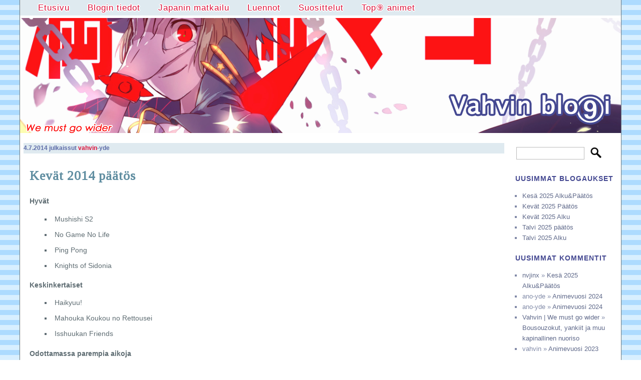

--- FILE ---
content_type: text/html; charset=UTF-8
request_url: http://www.vahvin.fi/2014/07/04/kevat-2014-paatos/
body_size: 49631
content:
<!DOCTYPE HTML>
<html>
	<head>
		<title>Vahvin | We must go wider</title>
		<meta http-equiv="content-type" content="text/html; charset=utf-8" />
		<meta name="description" content="We must go wider." />
		<meta name="keywords" content="vahvin, blogi, anime, manga" />
		<link href='http://fonts.googleapis.com/css?family=Tinos' rel='stylesheet' type='text/css' />
		<link href="http://www.vahvin.fi/wp-content/themes/miumau/style.css" rel="stylesheet" type="text/css" media="screen" />
		<link rel="shortcut icon" type="image/x-icon" href="http://www.vahvin.fi/wp-content/themes/miumau/img/favicon.png" />
		<meta name='robots' content='max-image-preview:large' />
	<style>img:is([sizes="auto" i], [sizes^="auto," i]) { contain-intrinsic-size: 3000px 1500px }</style>
	<link rel='dns-prefetch' href='//secure.gravatar.com' />
<link rel='dns-prefetch' href='//stats.wp.com' />
<link rel='dns-prefetch' href='//v0.wordpress.com' />
<link rel='dns-prefetch' href='//jetpack.wordpress.com' />
<link rel='dns-prefetch' href='//s0.wp.com' />
<link rel='dns-prefetch' href='//public-api.wordpress.com' />
<link rel='dns-prefetch' href='//0.gravatar.com' />
<link rel='dns-prefetch' href='//1.gravatar.com' />
<link rel='dns-prefetch' href='//2.gravatar.com' />
<link rel="alternate" type="application/rss+xml" title="Vahvin &raquo; syöte" href="http://www.vahvin.fi/feed/" />
<link rel="alternate" type="application/rss+xml" title="Vahvin &raquo; kommenttien syöte" href="http://www.vahvin.fi/comments/feed/" />
<link rel="alternate" type="application/rss+xml" title="Vahvin &raquo; Kevät 2014 päätös kommenttien syöte" href="http://www.vahvin.fi/2014/07/04/kevat-2014-paatos/feed/" />
<script type="text/javascript">
/* <![CDATA[ */
window._wpemojiSettings = {"baseUrl":"https:\/\/s.w.org\/images\/core\/emoji\/16.0.1\/72x72\/","ext":".png","svgUrl":"https:\/\/s.w.org\/images\/core\/emoji\/16.0.1\/svg\/","svgExt":".svg","source":{"concatemoji":"http:\/\/www.vahvin.fi\/wp-includes\/js\/wp-emoji-release.min.js?ver=afeb19b58f61a28388b8fdf90e59a34e"}};
/*! This file is auto-generated */
!function(s,n){var o,i,e;function c(e){try{var t={supportTests:e,timestamp:(new Date).valueOf()};sessionStorage.setItem(o,JSON.stringify(t))}catch(e){}}function p(e,t,n){e.clearRect(0,0,e.canvas.width,e.canvas.height),e.fillText(t,0,0);var t=new Uint32Array(e.getImageData(0,0,e.canvas.width,e.canvas.height).data),a=(e.clearRect(0,0,e.canvas.width,e.canvas.height),e.fillText(n,0,0),new Uint32Array(e.getImageData(0,0,e.canvas.width,e.canvas.height).data));return t.every(function(e,t){return e===a[t]})}function u(e,t){e.clearRect(0,0,e.canvas.width,e.canvas.height),e.fillText(t,0,0);for(var n=e.getImageData(16,16,1,1),a=0;a<n.data.length;a++)if(0!==n.data[a])return!1;return!0}function f(e,t,n,a){switch(t){case"flag":return n(e,"\ud83c\udff3\ufe0f\u200d\u26a7\ufe0f","\ud83c\udff3\ufe0f\u200b\u26a7\ufe0f")?!1:!n(e,"\ud83c\udde8\ud83c\uddf6","\ud83c\udde8\u200b\ud83c\uddf6")&&!n(e,"\ud83c\udff4\udb40\udc67\udb40\udc62\udb40\udc65\udb40\udc6e\udb40\udc67\udb40\udc7f","\ud83c\udff4\u200b\udb40\udc67\u200b\udb40\udc62\u200b\udb40\udc65\u200b\udb40\udc6e\u200b\udb40\udc67\u200b\udb40\udc7f");case"emoji":return!a(e,"\ud83e\udedf")}return!1}function g(e,t,n,a){var r="undefined"!=typeof WorkerGlobalScope&&self instanceof WorkerGlobalScope?new OffscreenCanvas(300,150):s.createElement("canvas"),o=r.getContext("2d",{willReadFrequently:!0}),i=(o.textBaseline="top",o.font="600 32px Arial",{});return e.forEach(function(e){i[e]=t(o,e,n,a)}),i}function t(e){var t=s.createElement("script");t.src=e,t.defer=!0,s.head.appendChild(t)}"undefined"!=typeof Promise&&(o="wpEmojiSettingsSupports",i=["flag","emoji"],n.supports={everything:!0,everythingExceptFlag:!0},e=new Promise(function(e){s.addEventListener("DOMContentLoaded",e,{once:!0})}),new Promise(function(t){var n=function(){try{var e=JSON.parse(sessionStorage.getItem(o));if("object"==typeof e&&"number"==typeof e.timestamp&&(new Date).valueOf()<e.timestamp+604800&&"object"==typeof e.supportTests)return e.supportTests}catch(e){}return null}();if(!n){if("undefined"!=typeof Worker&&"undefined"!=typeof OffscreenCanvas&&"undefined"!=typeof URL&&URL.createObjectURL&&"undefined"!=typeof Blob)try{var e="postMessage("+g.toString()+"("+[JSON.stringify(i),f.toString(),p.toString(),u.toString()].join(",")+"));",a=new Blob([e],{type:"text/javascript"}),r=new Worker(URL.createObjectURL(a),{name:"wpTestEmojiSupports"});return void(r.onmessage=function(e){c(n=e.data),r.terminate(),t(n)})}catch(e){}c(n=g(i,f,p,u))}t(n)}).then(function(e){for(var t in e)n.supports[t]=e[t],n.supports.everything=n.supports.everything&&n.supports[t],"flag"!==t&&(n.supports.everythingExceptFlag=n.supports.everythingExceptFlag&&n.supports[t]);n.supports.everythingExceptFlag=n.supports.everythingExceptFlag&&!n.supports.flag,n.DOMReady=!1,n.readyCallback=function(){n.DOMReady=!0}}).then(function(){return e}).then(function(){var e;n.supports.everything||(n.readyCallback(),(e=n.source||{}).concatemoji?t(e.concatemoji):e.wpemoji&&e.twemoji&&(t(e.twemoji),t(e.wpemoji)))}))}((window,document),window._wpemojiSettings);
/* ]]> */
</script>
<style id='wp-emoji-styles-inline-css' type='text/css'>

	img.wp-smiley, img.emoji {
		display: inline !important;
		border: none !important;
		box-shadow: none !important;
		height: 1em !important;
		width: 1em !important;
		margin: 0 0.07em !important;
		vertical-align: -0.1em !important;
		background: none !important;
		padding: 0 !important;
	}
</style>
<link rel='stylesheet' id='wp-block-library-css' href='http://www.vahvin.fi/wp-includes/css/dist/block-library/style.min.css?ver=afeb19b58f61a28388b8fdf90e59a34e' type='text/css' media='all' />
<style id='classic-theme-styles-inline-css' type='text/css'>
/*! This file is auto-generated */
.wp-block-button__link{color:#fff;background-color:#32373c;border-radius:9999px;box-shadow:none;text-decoration:none;padding:calc(.667em + 2px) calc(1.333em + 2px);font-size:1.125em}.wp-block-file__button{background:#32373c;color:#fff;text-decoration:none}
</style>
<link rel='stylesheet' id='mediaelement-css' href='http://www.vahvin.fi/wp-includes/js/mediaelement/mediaelementplayer-legacy.min.css?ver=4.2.17' type='text/css' media='all' />
<link rel='stylesheet' id='wp-mediaelement-css' href='http://www.vahvin.fi/wp-includes/js/mediaelement/wp-mediaelement.min.css?ver=afeb19b58f61a28388b8fdf90e59a34e' type='text/css' media='all' />
<style id='jetpack-sharing-buttons-style-inline-css' type='text/css'>
.jetpack-sharing-buttons__services-list{display:flex;flex-direction:row;flex-wrap:wrap;gap:0;list-style-type:none;margin:5px;padding:0}.jetpack-sharing-buttons__services-list.has-small-icon-size{font-size:12px}.jetpack-sharing-buttons__services-list.has-normal-icon-size{font-size:16px}.jetpack-sharing-buttons__services-list.has-large-icon-size{font-size:24px}.jetpack-sharing-buttons__services-list.has-huge-icon-size{font-size:36px}@media print{.jetpack-sharing-buttons__services-list{display:none!important}}.editor-styles-wrapper .wp-block-jetpack-sharing-buttons{gap:0;padding-inline-start:0}ul.jetpack-sharing-buttons__services-list.has-background{padding:1.25em 2.375em}
</style>
<style id='global-styles-inline-css' type='text/css'>
:root{--wp--preset--aspect-ratio--square: 1;--wp--preset--aspect-ratio--4-3: 4/3;--wp--preset--aspect-ratio--3-4: 3/4;--wp--preset--aspect-ratio--3-2: 3/2;--wp--preset--aspect-ratio--2-3: 2/3;--wp--preset--aspect-ratio--16-9: 16/9;--wp--preset--aspect-ratio--9-16: 9/16;--wp--preset--color--black: #000000;--wp--preset--color--cyan-bluish-gray: #abb8c3;--wp--preset--color--white: #ffffff;--wp--preset--color--pale-pink: #f78da7;--wp--preset--color--vivid-red: #cf2e2e;--wp--preset--color--luminous-vivid-orange: #ff6900;--wp--preset--color--luminous-vivid-amber: #fcb900;--wp--preset--color--light-green-cyan: #7bdcb5;--wp--preset--color--vivid-green-cyan: #00d084;--wp--preset--color--pale-cyan-blue: #8ed1fc;--wp--preset--color--vivid-cyan-blue: #0693e3;--wp--preset--color--vivid-purple: #9b51e0;--wp--preset--gradient--vivid-cyan-blue-to-vivid-purple: linear-gradient(135deg,rgba(6,147,227,1) 0%,rgb(155,81,224) 100%);--wp--preset--gradient--light-green-cyan-to-vivid-green-cyan: linear-gradient(135deg,rgb(122,220,180) 0%,rgb(0,208,130) 100%);--wp--preset--gradient--luminous-vivid-amber-to-luminous-vivid-orange: linear-gradient(135deg,rgba(252,185,0,1) 0%,rgba(255,105,0,1) 100%);--wp--preset--gradient--luminous-vivid-orange-to-vivid-red: linear-gradient(135deg,rgba(255,105,0,1) 0%,rgb(207,46,46) 100%);--wp--preset--gradient--very-light-gray-to-cyan-bluish-gray: linear-gradient(135deg,rgb(238,238,238) 0%,rgb(169,184,195) 100%);--wp--preset--gradient--cool-to-warm-spectrum: linear-gradient(135deg,rgb(74,234,220) 0%,rgb(151,120,209) 20%,rgb(207,42,186) 40%,rgb(238,44,130) 60%,rgb(251,105,98) 80%,rgb(254,248,76) 100%);--wp--preset--gradient--blush-light-purple: linear-gradient(135deg,rgb(255,206,236) 0%,rgb(152,150,240) 100%);--wp--preset--gradient--blush-bordeaux: linear-gradient(135deg,rgb(254,205,165) 0%,rgb(254,45,45) 50%,rgb(107,0,62) 100%);--wp--preset--gradient--luminous-dusk: linear-gradient(135deg,rgb(255,203,112) 0%,rgb(199,81,192) 50%,rgb(65,88,208) 100%);--wp--preset--gradient--pale-ocean: linear-gradient(135deg,rgb(255,245,203) 0%,rgb(182,227,212) 50%,rgb(51,167,181) 100%);--wp--preset--gradient--electric-grass: linear-gradient(135deg,rgb(202,248,128) 0%,rgb(113,206,126) 100%);--wp--preset--gradient--midnight: linear-gradient(135deg,rgb(2,3,129) 0%,rgb(40,116,252) 100%);--wp--preset--font-size--small: 13px;--wp--preset--font-size--medium: 20px;--wp--preset--font-size--large: 36px;--wp--preset--font-size--x-large: 42px;--wp--preset--spacing--20: 0.44rem;--wp--preset--spacing--30: 0.67rem;--wp--preset--spacing--40: 1rem;--wp--preset--spacing--50: 1.5rem;--wp--preset--spacing--60: 2.25rem;--wp--preset--spacing--70: 3.38rem;--wp--preset--spacing--80: 5.06rem;--wp--preset--shadow--natural: 6px 6px 9px rgba(0, 0, 0, 0.2);--wp--preset--shadow--deep: 12px 12px 50px rgba(0, 0, 0, 0.4);--wp--preset--shadow--sharp: 6px 6px 0px rgba(0, 0, 0, 0.2);--wp--preset--shadow--outlined: 6px 6px 0px -3px rgba(255, 255, 255, 1), 6px 6px rgba(0, 0, 0, 1);--wp--preset--shadow--crisp: 6px 6px 0px rgba(0, 0, 0, 1);}:where(.is-layout-flex){gap: 0.5em;}:where(.is-layout-grid){gap: 0.5em;}body .is-layout-flex{display: flex;}.is-layout-flex{flex-wrap: wrap;align-items: center;}.is-layout-flex > :is(*, div){margin: 0;}body .is-layout-grid{display: grid;}.is-layout-grid > :is(*, div){margin: 0;}:where(.wp-block-columns.is-layout-flex){gap: 2em;}:where(.wp-block-columns.is-layout-grid){gap: 2em;}:where(.wp-block-post-template.is-layout-flex){gap: 1.25em;}:where(.wp-block-post-template.is-layout-grid){gap: 1.25em;}.has-black-color{color: var(--wp--preset--color--black) !important;}.has-cyan-bluish-gray-color{color: var(--wp--preset--color--cyan-bluish-gray) !important;}.has-white-color{color: var(--wp--preset--color--white) !important;}.has-pale-pink-color{color: var(--wp--preset--color--pale-pink) !important;}.has-vivid-red-color{color: var(--wp--preset--color--vivid-red) !important;}.has-luminous-vivid-orange-color{color: var(--wp--preset--color--luminous-vivid-orange) !important;}.has-luminous-vivid-amber-color{color: var(--wp--preset--color--luminous-vivid-amber) !important;}.has-light-green-cyan-color{color: var(--wp--preset--color--light-green-cyan) !important;}.has-vivid-green-cyan-color{color: var(--wp--preset--color--vivid-green-cyan) !important;}.has-pale-cyan-blue-color{color: var(--wp--preset--color--pale-cyan-blue) !important;}.has-vivid-cyan-blue-color{color: var(--wp--preset--color--vivid-cyan-blue) !important;}.has-vivid-purple-color{color: var(--wp--preset--color--vivid-purple) !important;}.has-black-background-color{background-color: var(--wp--preset--color--black) !important;}.has-cyan-bluish-gray-background-color{background-color: var(--wp--preset--color--cyan-bluish-gray) !important;}.has-white-background-color{background-color: var(--wp--preset--color--white) !important;}.has-pale-pink-background-color{background-color: var(--wp--preset--color--pale-pink) !important;}.has-vivid-red-background-color{background-color: var(--wp--preset--color--vivid-red) !important;}.has-luminous-vivid-orange-background-color{background-color: var(--wp--preset--color--luminous-vivid-orange) !important;}.has-luminous-vivid-amber-background-color{background-color: var(--wp--preset--color--luminous-vivid-amber) !important;}.has-light-green-cyan-background-color{background-color: var(--wp--preset--color--light-green-cyan) !important;}.has-vivid-green-cyan-background-color{background-color: var(--wp--preset--color--vivid-green-cyan) !important;}.has-pale-cyan-blue-background-color{background-color: var(--wp--preset--color--pale-cyan-blue) !important;}.has-vivid-cyan-blue-background-color{background-color: var(--wp--preset--color--vivid-cyan-blue) !important;}.has-vivid-purple-background-color{background-color: var(--wp--preset--color--vivid-purple) !important;}.has-black-border-color{border-color: var(--wp--preset--color--black) !important;}.has-cyan-bluish-gray-border-color{border-color: var(--wp--preset--color--cyan-bluish-gray) !important;}.has-white-border-color{border-color: var(--wp--preset--color--white) !important;}.has-pale-pink-border-color{border-color: var(--wp--preset--color--pale-pink) !important;}.has-vivid-red-border-color{border-color: var(--wp--preset--color--vivid-red) !important;}.has-luminous-vivid-orange-border-color{border-color: var(--wp--preset--color--luminous-vivid-orange) !important;}.has-luminous-vivid-amber-border-color{border-color: var(--wp--preset--color--luminous-vivid-amber) !important;}.has-light-green-cyan-border-color{border-color: var(--wp--preset--color--light-green-cyan) !important;}.has-vivid-green-cyan-border-color{border-color: var(--wp--preset--color--vivid-green-cyan) !important;}.has-pale-cyan-blue-border-color{border-color: var(--wp--preset--color--pale-cyan-blue) !important;}.has-vivid-cyan-blue-border-color{border-color: var(--wp--preset--color--vivid-cyan-blue) !important;}.has-vivid-purple-border-color{border-color: var(--wp--preset--color--vivid-purple) !important;}.has-vivid-cyan-blue-to-vivid-purple-gradient-background{background: var(--wp--preset--gradient--vivid-cyan-blue-to-vivid-purple) !important;}.has-light-green-cyan-to-vivid-green-cyan-gradient-background{background: var(--wp--preset--gradient--light-green-cyan-to-vivid-green-cyan) !important;}.has-luminous-vivid-amber-to-luminous-vivid-orange-gradient-background{background: var(--wp--preset--gradient--luminous-vivid-amber-to-luminous-vivid-orange) !important;}.has-luminous-vivid-orange-to-vivid-red-gradient-background{background: var(--wp--preset--gradient--luminous-vivid-orange-to-vivid-red) !important;}.has-very-light-gray-to-cyan-bluish-gray-gradient-background{background: var(--wp--preset--gradient--very-light-gray-to-cyan-bluish-gray) !important;}.has-cool-to-warm-spectrum-gradient-background{background: var(--wp--preset--gradient--cool-to-warm-spectrum) !important;}.has-blush-light-purple-gradient-background{background: var(--wp--preset--gradient--blush-light-purple) !important;}.has-blush-bordeaux-gradient-background{background: var(--wp--preset--gradient--blush-bordeaux) !important;}.has-luminous-dusk-gradient-background{background: var(--wp--preset--gradient--luminous-dusk) !important;}.has-pale-ocean-gradient-background{background: var(--wp--preset--gradient--pale-ocean) !important;}.has-electric-grass-gradient-background{background: var(--wp--preset--gradient--electric-grass) !important;}.has-midnight-gradient-background{background: var(--wp--preset--gradient--midnight) !important;}.has-small-font-size{font-size: var(--wp--preset--font-size--small) !important;}.has-medium-font-size{font-size: var(--wp--preset--font-size--medium) !important;}.has-large-font-size{font-size: var(--wp--preset--font-size--large) !important;}.has-x-large-font-size{font-size: var(--wp--preset--font-size--x-large) !important;}
:where(.wp-block-post-template.is-layout-flex){gap: 1.25em;}:where(.wp-block-post-template.is-layout-grid){gap: 1.25em;}
:where(.wp-block-columns.is-layout-flex){gap: 2em;}:where(.wp-block-columns.is-layout-grid){gap: 2em;}
:root :where(.wp-block-pullquote){font-size: 1.5em;line-height: 1.6;}
</style>
<link rel="https://api.w.org/" href="http://www.vahvin.fi/wp-json/" /><link rel="alternate" title="JSON" type="application/json" href="http://www.vahvin.fi/wp-json/wp/v2/posts/2137" /><link rel="EditURI" type="application/rsd+xml" title="RSD" href="http://www.vahvin.fi/xmlrpc.php?rsd" />

<link rel="canonical" href="http://www.vahvin.fi/2014/07/04/kevat-2014-paatos/" />
<link rel='shortlink' href='https://wp.me/p3x6YU-yt' />
<link rel="alternate" title="oEmbed (JSON)" type="application/json+oembed" href="http://www.vahvin.fi/wp-json/oembed/1.0/embed?url=http%3A%2F%2Fwww.vahvin.fi%2F2014%2F07%2F04%2Fkevat-2014-paatos%2F" />
<link rel="alternate" title="oEmbed (XML)" type="text/xml+oembed" href="http://www.vahvin.fi/wp-json/oembed/1.0/embed?url=http%3A%2F%2Fwww.vahvin.fi%2F2014%2F07%2F04%2Fkevat-2014-paatos%2F&#038;format=xml" />
<script type="text/javascript">
(function(url){
	if(/(?:Chrome\/26\.0\.1410\.63 Safari\/537\.31|WordfenceTestMonBot)/.test(navigator.userAgent)){ return; }
	var addEvent = function(evt, handler) {
		if (window.addEventListener) {
			document.addEventListener(evt, handler, false);
		} else if (window.attachEvent) {
			document.attachEvent('on' + evt, handler);
		}
	};
	var removeEvent = function(evt, handler) {
		if (window.removeEventListener) {
			document.removeEventListener(evt, handler, false);
		} else if (window.detachEvent) {
			document.detachEvent('on' + evt, handler);
		}
	};
	var evts = 'contextmenu dblclick drag dragend dragenter dragleave dragover dragstart drop keydown keypress keyup mousedown mousemove mouseout mouseover mouseup mousewheel scroll'.split(' ');
	var logHuman = function() {
		if (window.wfLogHumanRan) { return; }
		window.wfLogHumanRan = true;
		var wfscr = document.createElement('script');
		wfscr.type = 'text/javascript';
		wfscr.async = true;
		wfscr.src = url + '&r=' + Math.random();
		(document.getElementsByTagName('head')[0]||document.getElementsByTagName('body')[0]).appendChild(wfscr);
		for (var i = 0; i < evts.length; i++) {
			removeEvent(evts[i], logHuman);
		}
	};
	for (var i = 0; i < evts.length; i++) {
		addEvent(evts[i], logHuman);
	}
})('//www.vahvin.fi/?wordfence_lh=1&hid=4083297A69B4E35177E113386A45A2C4');
</script>	<style>img#wpstats{display:none}</style>
		<style type="text/css">.recentcomments a{display:inline !important;padding:0 !important;margin:0 !important;}</style>
<!-- Jetpack Open Graph Tags -->
<meta property="og:type" content="article" />
<meta property="og:title" content="Kevät 2014 päätös" />
<meta property="og:url" content="http://www.vahvin.fi/2014/07/04/kevat-2014-paatos/" />
<meta property="og:description" content="Hyvät Mushishi S2 No Game No Life Ping Pong Knights of Sidonia Keskinkertaiset Haikyuu! Mahouka Koukou no Rettousei Isshuukan Friends Odottamassa parempia aikoja Jojo – Stardust Crusaders Gochuumon…" />
<meta property="article:published_time" content="2014-07-04T17:31:35+00:00" />
<meta property="article:modified_time" content="2014-07-04T17:31:35+00:00" />
<meta property="og:site_name" content="Vahvin" />
<meta property="og:image" content="http://www.vahvin.fi/wp-content/uploads/2014/07/24416aa5c1d02d36b3cc766d6fb265802effd003.jpg" />
<meta property="og:image:width" content="1447" />
<meta property="og:image:height" content="1020" />
<meta property="og:image:alt" content="" />
<meta property="og:locale" content="fi_FI" />
<meta name="twitter:text:title" content="Kevät 2014 päätös" />
<meta name="twitter:image" content="http://www.vahvin.fi/wp-content/uploads/2014/07/24416aa5c1d02d36b3cc766d6fb265802effd003.jpg?w=640" />
<meta name="twitter:card" content="summary_large_image" />

<!-- End Jetpack Open Graph Tags -->
	</head>
	<body>

		<!-- Header -->
		<div id="wrapper">
			<div id="header">
				<div id="nav">
					<ul>
					<div class="menu"><ul><li ><a href="http://www.vahvin.fi/">Etusivu</a></li><li class="page_item page-item-316"><a href="http://www.vahvin.fi/blogin-tiedot/">Blogin tiedot</a></li><li class="page_item page-item-2726 page_item_has_children"><a href="http://www.vahvin.fi/japanin-matkailu/">Japanin matkailu</a><ul class='children'><li class="page_item page-item-3251"><a href="http://www.vahvin.fi/japanin-matkailu/japanin-matkan-suunnittelu/">Matkan suunnittelu</a></li><li class="page_item page-item-3271"><a href="http://www.vahvin.fi/japanin-matkailu/kioto/">Kioto</a></li><li class="page_item page-item-3281"><a href="http://www.vahvin.fi/japanin-matkailu/yleista/">Rahanvaihto, netti yms</a></li><li class="page_item page-item-3526"><a href="http://www.vahvin.fi/japanin-matkailu/pariisi/">Pariisi</a></li></ul></li><li class="page_item page-item-1081"><a href="http://www.vahvin.fi/luennot/">Luennot</a></li><li class="page_item page-item-561"><a href="http://www.vahvin.fi/suosittelut/">Suosittelut</a></li><li class="page_item page-item-341"><a href="http://www.vahvin.fi/top%e2%91%a8-animet/">Top⑨ animet</a></li></ul></div>					</ul>

					</div>
			</div> 


			<div id="main-wrapper">
				<div class="container">
			<!-- Banner -->
				<div id="banner">
					<a href="http://www.vahvin.fi"><img src="http://www.vahvin.fi/wp-content/themes/miumau/img/header.jpg" title="Vahvin blogi" /></a>
				</div>	<div id="main">
	
					
	<div class="post-2137 post type-post status-publish format-standard hentry category-kaudet">
	<div class="date">
		<p>4.7.2014 julkaissut <a href="http://www.vahvin.fi/author/admin/" title="Kirjoittanut: vahvin" rel="author">vahvin</a>-yde </p>
	</div>
	
	<div class="post-content">
		<h2>Kevät 2014 päätös</h2>
		<p><strong>Hyvät</strong></p>
<ul>
<li>Mushishi S2</li>
<li>No Game No Life</li>
<li>Ping Pong</li>
<li>Knights of Sidonia</li>
</ul>
<p><strong>Keskinkertaiset</strong></p>
<ul>
<li>Haikyuu!</li>
<li>Mahouka Koukou no Rettousei</li>
<li>Isshuukan Friends</li>
</ul>
<p><strong>Odottamassa parempia aikoja</strong></p>
<ul>
<li>Jojo – Stardust Crusaders</li>
<li>Gochuumon wa Usagi Desu ka</li>
<li>Kamigami no Asobi</li>
<li>La Corda d’Oro Blue Sky</li>
</ul>
<p><strong>Hinis käännä</strong></p>
<ul>
<li>Escha &amp; Logy no Atelier</li>
</ul>
<p>Siitä erikoinen kausi, että missasin ennakkotunnelmissa kaksi kauden parhaista sarjoista. Onneksi valveutuneet lukijani ja harrastajatoverini vinkkasivat minulle Nogenoran ja Ping Pongin. Lisäksi tällä kaudella tuli katsottua harvinaisen vähän sarjoja koska:<span id="more-2137"></span></p>
<ul>
<li><strong>Kamigami no Asobi</strong> ja <strong>La Corda d’Oro Blue Sky</strong> jäivät katsomatta, koska sain Desucon-luentooni valmistautuessa yliannoksen tyttöjen haaremisarjoista eikä nyt vaan maistu.</li>
<li><strong>Jojo – Stardust Crusaders</strong> oli aivan liian sensuroitua. Odottelen Blurayta.</li>
<li><strong>Gochuumon wa Usagi Desu ka</strong> – En yleensä kirjoittele hirveästi muusta elämästäni tässä blogissa, mutta tällä kaudella suoritin muuttamisen pääkaupunkiseudulle, minkä lisäksi töissä oli vuoden kiireisin aika. Aikaa ei vaan riittänyt kaikelle, eikä välillä ollut edes mahdollisuutta katsoa animea. Silloin tällaiset keskinkertaiset kivat sarjat joutuvat jäähylle.</li>
</ul>
<p><a href="http://www.vahvin.fi/wp-content/uploads/2014/07/dbd71dbc85c642d5e21167875ca300836a2e9b0a.jpg"><img fetchpriority="high" decoding="async" class="alignnone size-full wp-image-2144" src="http://www.vahvin.fi/wp-content/uploads/2014/07/dbd71dbc85c642d5e21167875ca300836a2e9b0a.jpg" alt="dbd71dbc85c642d5e21167875ca300836a2e9b0a" width="3543" height="3507" srcset="http://www.vahvin.fi/wp-content/uploads/2014/07/dbd71dbc85c642d5e21167875ca300836a2e9b0a.jpg 3543w, http://www.vahvin.fi/wp-content/uploads/2014/07/dbd71dbc85c642d5e21167875ca300836a2e9b0a-300x296.jpg 300w, http://www.vahvin.fi/wp-content/uploads/2014/07/dbd71dbc85c642d5e21167875ca300836a2e9b0a-1024x1013.jpg 1024w" sizes="(max-width: 3543px) 100vw, 3543px" /></a></p>
<p><strong>Nogenora</strong>sta blogasinkin jo erikseen, mutta voisin kirjoittaa lisää siitä, koska sarja innostaa kirjoittamaan. Sarja päättyi vähän huonosti. Loppu oli ranobejen kuutoskirjasta, kun itse sarja taisi käsitellä kolme ensimmäistä kirjaa. En tiedä miksi sarja halusi välttämättä ampua itseään jalkaan, tuosta on paha jatkaa jos jatkoa nyt edes saadaan.</p>
<p>Toinen mainitsemisen arvoinen seikka on se, että ranobejen, jotka ovat kivaa otakufantasiaa, kirjoittaja on brasilialainen mies. Sarjan ohjaaja on kuitenkin nainen, minkä takia sarja ei tätä härskiä fantasiafibaa lyö naamalle kovinkaan vahvasti. Kylpykohtaukset on toteutettu rohkeammin, suoremmin ja hyvällä maulla, missä näkyy naisen käden jälki, sillä miesten tekemänä tämänkaltaiset kohtaukset ovat sellaista ujoa hihittelyä.</p>
<p>Jotkut tahot tykkäävät verrata Nogenoraa Sword Art Onlineen, koska niissä on ylivoimaiset päähenkilöt ja misuja pyörii ympärillä. Nogenorassa päähenkilöitä on kaksi joten vertaus ontuu jo tässä kohtaa, mutta ehkä selkeämpi ero on se miksi päähenkilöitä vihataan. SAOssa päähenkilöä vihataan koska hän on vaan niin paljon parempi kuin muut, kateelliset paskiaiset. Nogenorassa päähenkilöitä vihattiin koska he ovat hikkyjä/nörttejä. SAOssa kerrotaan siitä, kuinka ihmiset eivät pysty ymmärtämään ylivoimaista päähenkilöä, kun Nogenora taas kertoo, miten ihmiset oppivat ymmärtämään aikaisemmin eristäytynyttä pariskuntaa.</p>
<p><strong>Mushishi</strong> oli taattua laatua. Aika ei ollut kulkenut ohi tästä sarjasta. 10 jaksoa oli vain aivan liian lyhytkestoinen määrä. OP-biisi oli aivan maaginen. Olihan se tietysti likaista länkkärimusiikkia ja lyriikat olivat huonot, mutta laulajan ääni ja sävel viritti juuri sille oikealle mielentilalle. Rentouttava sarja, voisin katsoa Mushishia joka ilta.</p>
<p><a href="http://www.vahvin.fi/wp-content/uploads/2014/07/ping-pong-03b.jpg"><img decoding="async" class="alignnone size-full wp-image-2146" src="http://www.vahvin.fi/wp-content/uploads/2014/07/ping-pong-03b.jpg" alt="ping pong 03b" width="1280" height="720" srcset="http://www.vahvin.fi/wp-content/uploads/2014/07/ping-pong-03b.jpg 1280w, http://www.vahvin.fi/wp-content/uploads/2014/07/ping-pong-03b-300x168.jpg 300w, http://www.vahvin.fi/wp-content/uploads/2014/07/ping-pong-03b-1024x576.jpg 1024w" sizes="(max-width: 1280px) 100vw, 1280px" /></a></p>
<p><strong>Ping Pong</strong> viehätti erikoisuudellaan. Kyseessä on urheiluanime, mutta ei oikeastaan ollenkaan urheiluanime. Se kyllä kuvaa atleettien kompurointia ja asenteita lajia kohtaan, mutta siihen se sitten jääkin. Värimaailmaa, kuvakulmia ja toistoa käytetään tehokeinona yliampuvasti. Hahmot ovat tavallista synkempiä eikä kaikki ole kivaa, eivätkä ongelmat ratkea sillä että yritetään parhaamme ja voitetaan. Koko voittaminen on epäolennaista tässä sarjassa, kun valmentajatkin ovat perinteiset mysteerisankareiden sijasta sarjassa röökiä vetäviä elämän kolhimia kyynikkoja . Erityisesti tykkäsin siitä hahmosta joka joutui päähenkilön rökityksen jälkeen vaihtamaan lajia – seikka mitä muissa sarjoissa ei käsitellä edes vitsillä. Ja ennen kaikkea sarjan lopetus oli mahtava, en muista milloin viimeksi olisin näin tyytyväinen ollut sarjan päätösjaksoon.</p>
<p><strong>Yhden viikon kavereita</strong> menin mollaamaan typerästä juonielementistä, mutta jotenkin sarja onnistui välttämään siihen sisältyvät suden kuopat. Sarja oli melkein jopa hyvä, mutta jotain jäi puuttumaan. Ihmissuhdedraamasarjaksi se oli todella kiva eikä missään vaiheessa ollut ikävää, mutta luultavasti olisi tarvinnut vähän ollakin ikävää, että sarja olisi pystynyt tarjoilemaan elämää suurempia kohtauksia. Mutta eipä sillä, miellyttävä sarja näinkin.</p>
<p><a href="http://www.vahvin.fi/wp-content/uploads/2014/07/24416aa5c1d02d36b3cc766d6fb265802effd003.jpg"><img decoding="async" class="alignnone size-full wp-image-2148" src="http://www.vahvin.fi/wp-content/uploads/2014/07/24416aa5c1d02d36b3cc766d6fb265802effd003.jpg" alt="24416aa5c1d02d36b3cc766d6fb265802effd003" width="1447" height="1020" srcset="http://www.vahvin.fi/wp-content/uploads/2014/07/24416aa5c1d02d36b3cc766d6fb265802effd003.jpg 1447w, http://www.vahvin.fi/wp-content/uploads/2014/07/24416aa5c1d02d36b3cc766d6fb265802effd003-300x211.jpg 300w, http://www.vahvin.fi/wp-content/uploads/2014/07/24416aa5c1d02d36b3cc766d6fb265802effd003-1024x721.jpg 1024w" sizes="(max-width: 1447px) 100vw, 1447px" /></a></p>
<p><strong>Knights of Sidonia</strong> on kauden merkittävin anime. Kokonaan 3D:llä tehty sarja, joka on katsottava. En tiedä tottuiko tyyliin vai kehittyivätkö tekijät, mutta sarja tuntui animoinniltaan paranevan kokoajan. Sisällöltään Sidonian Ritarit on mielenkiintoinen tarina huonoilla hahmoilla. Taistelukohtaukset pelaavat 3D:nä hyvin ja draamakohtaukset menettelevät. 3D:tä on ujutettu jo pidemmän aikaa animeen (ja siitä on aina joku ulissut), mutta tämä kokonaan 3D:llä toteutettu sarja on toivottavasti merkkipaalu siitä, että 3D-animaatiota tullaan näkemään jatkossa enemmän. Kun joku ottaa riskin ja menestyy, on muiden helppo seurata. Nautin kehityksestä ja odotan mielenkiinnolla mitä kaikkea kekseliäs herrakansa pystyy tekemään 3D:n avulla.</p>
<p><strong>Mahouka</strong>sta sanoin, että se on kauden lupaavin. No eipä ollut, alku oli lupaava mutta sitten yhtäkkiä viisikko lähti jahtaamaan terroristeja ja sitten tuli koulujen välinen turnaus ja kaikki lupaavat juonielementit heitettiin roskiin. No, viisikko, vai montako niitä nyt onkaan, ovat ihan kivoja hahmoja ja toimintaa riittää, niin kyllä tämä viihteestä menee. Pikkusisko on huonoin hahmo, koska hahmon ainoa tarkoitus tuntuu olevan supervoimakkuus ja isoveljen lustaaminen. Mahoukaman on sentään moipitäämennä-asburger, joten hänellä voi jotain hahmokehitystä olla jopa edessä.</p>
		
		<br/>
		<p class="post-meta">
			Kategoria: <a href="http://www.vahvin.fi/category/kaudet/" rel="category tag">Kaudet</a> 
		</p>
	</div>
	</div>
	
		
	<div id="comments">
	<h3>1 kommentti</h3>
	
		
		
	<ol class="commentlist">
				<li class="comment even thread-even depth-1" id="comment-673">
				<div id="div-comment-673" class="comment-body">
				<div class="comment-author vcard">
			<img alt='' src='https://secure.gravatar.com/avatar/?s=40&#038;d=mm&#038;r=g' srcset='https://secure.gravatar.com/avatar/?s=80&#038;d=mm&#038;r=g 2x' class='avatar avatar-40 photo avatar-default' height='40' width='40' loading='lazy' decoding='async'/>			<cite class="fn">Hinis</cite> <span class="says">sanoo:</span>		</div>
		
		<div class="comment-meta commentmetadata">
			<a href="http://www.vahvin.fi/2014/07/04/kevat-2014-paatos/#comment-673">7.7.2014  17:56</a>		</div>

		<p>Ei ois pitänyt päästää naista puikkoihin Nogenorassa, Stefun leikkiraiskauskohtaukset meni ihan nössöilyks animessa ;_;</p>

		<div class="reply"><a rel="nofollow" class="comment-reply-link" href="http://www.vahvin.fi/2014/07/04/kevat-2014-paatos/?replytocom=673#respond" data-commentid="673" data-postid="2137" data-belowelement="div-comment-673" data-respondelement="respond" data-replyto="Vastaa kommenttiin Hinis" aria-label="Vastaa kommenttiin Hinis">Vastaa</a></div>
				</div>
				</li><!-- #comment-## -->
	</ol>
	
		
		
			
	
		<div id="respond" class="comment-respond">
			<h3 id="reply-title" class="comment-reply-title">Vastaa<small><a rel="nofollow" id="cancel-comment-reply-link" href="/2014/07/04/kevat-2014-paatos/#respond" style="display:none;">Peruuta vastaus</a></small></h3>			<form id="commentform" class="comment-form">
				<iframe
					title="Comment Form"
					src="https://jetpack.wordpress.com/jetpack-comment/?blogid=52220672&#038;postid=2137&#038;comment_registration=0&#038;require_name_email=0&#038;stc_enabled=1&#038;stb_enabled=1&#038;show_avatars=1&#038;avatar_default=mystery&#038;greeting=Vastaa&#038;jetpack_comments_nonce=338559cb46&#038;greeting_reply=Vastaa+k%C3%A4ytt%C3%A4j%C3%A4lle+%25s&#038;color_scheme=light&#038;lang=fi&#038;jetpack_version=15.1.1&#038;iframe_unique_id=1&#038;show_cookie_consent=10&#038;has_cookie_consent=0&#038;is_current_user_subscribed=0&#038;token_key=%3Bnormal%3B&#038;sig=b8b53a581f740fb8a842dc848efbde5950ab6003#parent=http%3A%2F%2Fwww.vahvin.fi%2F2014%2F07%2F04%2Fkevat-2014-paatos%2F"
											name="jetpack_remote_comment"
						style="width:100%; height: 430px; border:0;"
										class="jetpack_remote_comment"
					id="jetpack_remote_comment"
					sandbox="allow-same-origin allow-top-navigation allow-scripts allow-forms allow-popups"
				>
									</iframe>
									<!--[if !IE]><!-->
					<script>
						document.addEventListener('DOMContentLoaded', function () {
							var commentForms = document.getElementsByClassName('jetpack_remote_comment');
							for (var i = 0; i < commentForms.length; i++) {
								commentForms[i].allowTransparency = false;
								commentForms[i].scrolling = 'no';
							}
						});
					</script>
					<!--<![endif]-->
							</form>
		</div>

		
		<input type="hidden" name="comment_parent" id="comment_parent" value="" />

				
		<p class="cancel"><a rel="nofollow" id="cancel-comment-reply-link" href="/2014/07/04/kevat-2014-paatos/#respond" style="display:none;">Cancel Reply</a></p>
		</div>
		</div>
			
	
		
		
	</div>
	
<div id="side">

	<form method="get" action="" id="search_form">
          <fieldset>
            <input class="search" type="text" name="s" value="" />
            <input name="search" type="image" style="border: 0; margin: 0 0 -9px 5px;" src="http://www.vahvin.fi/wp-content/themes/miumau/img/search.png" alt="Hae" title="Hae" />
          </fieldset>
        </form>

	<h2>Uusimmat blogaukset</h2>
	<ul>
        <li><a href="http://www.vahvin.fi/2025/10/21/kesa-2025-alkupaatos/">Kesä 2025 Alku&#038;Päätös</a></li>
        <li><a href="http://www.vahvin.fi/2025/07/06/kevat-2025-paatos/">Kevät 2025 Päätös</a></li>
        <li><a href="http://www.vahvin.fi/2025/04/19/kevat-2025-alku/">Kevät 2025 Alku</a></li>
        <li><a href="http://www.vahvin.fi/2025/04/19/talvi-2025-paatos/">Talvi 2025 päätös</a></li>
        <li><a href="http://www.vahvin.fi/2025/01/26/talvi-2025-alku/">Talvi 2025 Alku</a></li>
    	</ul>
	
		
	<h2>Uusimmat kommentit</h2>
	<ul>
	<li class="recentcomments"><a href="https://gravatar.com/nvjinx" class="url" rel="ugc external nofollow">nvjinx</a> » <a href="http://www.vahvin.fi/2025/10/21/kesa-2025-alkupaatos/#comment-943">Kesä 2025 Alku&#038;Päätös</a></li><li class="recentcomments">ano-yde » <a href="http://www.vahvin.fi/2025/01/07/animevuosi-2024/#comment-922">Animevuosi 2024</a></li><li class="recentcomments">ano-yde » <a href="http://www.vahvin.fi/2025/01/07/animevuosi-2024/#comment-921">Animevuosi 2024</a></li><li class="recentcomments"><a href="https://www.vahvin.fi/2024/05/12/kevat-2024-alku/" class="url" rel="ugc">Vahvin | We must go wider</a> » <a href="http://www.vahvin.fi/2016/11/01/bousouzokut-yankiit-ja-muu-kapinallinen-nuoriso/#comment-917">Bousouzokut, yankiit ja muu kapinallinen nuoriso</a></li><li class="recentcomments">vahvin » <a href="http://www.vahvin.fi/2024/01/07/animevuosi-2023/#comment-916">Animevuosi 2023</a></li>	</ul>

	<h2>Kategoriat</h2>
	<ul>
		<li class="cat-item cat-item-2"><a href="http://www.vahvin.fi/category/animemanga/">Anime&amp;Manga</a>
</li>
	<li class="cat-item cat-item-3"><a href="http://www.vahvin.fi/category/con/">Con</a>
</li>
	<li class="cat-item cat-item-4"><a href="http://www.vahvin.fi/category/japanijutut/">Japanijutut</a>
</li>
	<li class="cat-item cat-item-5"><a href="http://www.vahvin.fi/category/kaudet/">Kaudet</a>
</li>
	<li class="cat-item cat-item-9"><a href="http://www.vahvin.fi/category/matka/">Matka</a>
</li>
	<li class="cat-item cat-item-6"><a href="http://www.vahvin.fi/category/psykologia/">Psykologia</a>
</li>
	<li class="cat-item cat-item-8"><a href="http://www.vahvin.fi/category/satunnainen/">Satunnainen</a>
</li>
	<li class="cat-item cat-item-7"><a href="http://www.vahvin.fi/category/suosittelut/">Suosittelut</a>
</li>
	<li class="cat-item cat-item-10"><a href="http://www.vahvin.fi/category/vuosikoonti/">Vuosikoonti</a>
</li>
	<li class="cat-item cat-item-1"><a href="http://www.vahvin.fi/category/yleinen/">Yleinen</a>
</li>
	</ul>
	
	<h2>Arkisto</h2>
	<ul>
		<li><a href='http://www.vahvin.fi/2025/10/'>lokakuu 2025</a></li>
	<li><a href='http://www.vahvin.fi/2025/07/'>heinäkuu 2025</a></li>
	<li><a href='http://www.vahvin.fi/2025/04/'>huhtikuu 2025</a></li>
	<li><a href='http://www.vahvin.fi/2025/01/'>tammikuu 2025</a></li>
	<li><a href='http://www.vahvin.fi/2024/10/'>lokakuu 2024</a></li>
	<li><a href='http://www.vahvin.fi/2024/09/'>syyskuu 2024</a></li>
	<li><a href='http://www.vahvin.fi/2024/08/'>elokuu 2024</a></li>
	<li><a href='http://www.vahvin.fi/2024/05/'>toukokuu 2024</a></li>
	<li><a href='http://www.vahvin.fi/2024/04/'>huhtikuu 2024</a></li>
	<li><a href='http://www.vahvin.fi/2024/01/'>tammikuu 2024</a></li>
	<li><a href='http://www.vahvin.fi/2023/11/'>marraskuu 2023</a></li>
	<li><a href='http://www.vahvin.fi/2023/10/'>lokakuu 2023</a></li>
	<li><a href='http://www.vahvin.fi/2023/07/'>heinäkuu 2023</a></li>
	<li><a href='http://www.vahvin.fi/2023/05/'>toukokuu 2023</a></li>
	<li><a href='http://www.vahvin.fi/2023/04/'>huhtikuu 2023</a></li>
	<li><a href='http://www.vahvin.fi/2023/02/'>helmikuu 2023</a></li>
	<li><a href='http://www.vahvin.fi/2023/01/'>tammikuu 2023</a></li>
	<li><a href='http://www.vahvin.fi/2022/10/'>lokakuu 2022</a></li>
	<li><a href='http://www.vahvin.fi/2022/08/'>elokuu 2022</a></li>
	<li><a href='http://www.vahvin.fi/2022/07/'>heinäkuu 2022</a></li>
	<li><a href='http://www.vahvin.fi/2022/05/'>toukokuu 2022</a></li>
	<li><a href='http://www.vahvin.fi/2022/04/'>huhtikuu 2022</a></li>
	<li><a href='http://www.vahvin.fi/2022/02/'>helmikuu 2022</a></li>
	<li><a href='http://www.vahvin.fi/2022/01/'>tammikuu 2022</a></li>
	<li><a href='http://www.vahvin.fi/2021/12/'>joulukuu 2021</a></li>
	<li><a href='http://www.vahvin.fi/2021/11/'>marraskuu 2021</a></li>
	<li><a href='http://www.vahvin.fi/2021/10/'>lokakuu 2021</a></li>
	<li><a href='http://www.vahvin.fi/2021/07/'>heinäkuu 2021</a></li>
	<li><a href='http://www.vahvin.fi/2021/06/'>kesäkuu 2021</a></li>
	<li><a href='http://www.vahvin.fi/2021/05/'>toukokuu 2021</a></li>
	<li><a href='http://www.vahvin.fi/2021/04/'>huhtikuu 2021</a></li>
	<li><a href='http://www.vahvin.fi/2021/01/'>tammikuu 2021</a></li>
	<li><a href='http://www.vahvin.fi/2020/10/'>lokakuu 2020</a></li>
	<li><a href='http://www.vahvin.fi/2020/07/'>heinäkuu 2020</a></li>
	<li><a href='http://www.vahvin.fi/2020/04/'>huhtikuu 2020</a></li>
	<li><a href='http://www.vahvin.fi/2020/01/'>tammikuu 2020</a></li>
	<li><a href='http://www.vahvin.fi/2019/12/'>joulukuu 2019</a></li>
	<li><a href='http://www.vahvin.fi/2019/11/'>marraskuu 2019</a></li>
	<li><a href='http://www.vahvin.fi/2019/10/'>lokakuu 2019</a></li>
	<li><a href='http://www.vahvin.fi/2019/09/'>syyskuu 2019</a></li>
	<li><a href='http://www.vahvin.fi/2019/07/'>heinäkuu 2019</a></li>
	<li><a href='http://www.vahvin.fi/2019/05/'>toukokuu 2019</a></li>
	<li><a href='http://www.vahvin.fi/2019/04/'>huhtikuu 2019</a></li>
	<li><a href='http://www.vahvin.fi/2019/02/'>helmikuu 2019</a></li>
	<li><a href='http://www.vahvin.fi/2019/01/'>tammikuu 2019</a></li>
	<li><a href='http://www.vahvin.fi/2018/12/'>joulukuu 2018</a></li>
	<li><a href='http://www.vahvin.fi/2018/11/'>marraskuu 2018</a></li>
	<li><a href='http://www.vahvin.fi/2018/10/'>lokakuu 2018</a></li>
	<li><a href='http://www.vahvin.fi/2018/07/'>heinäkuu 2018</a></li>
	<li><a href='http://www.vahvin.fi/2018/05/'>toukokuu 2018</a></li>
	<li><a href='http://www.vahvin.fi/2018/04/'>huhtikuu 2018</a></li>
	<li><a href='http://www.vahvin.fi/2018/03/'>maaliskuu 2018</a></li>
	<li><a href='http://www.vahvin.fi/2018/01/'>tammikuu 2018</a></li>
	<li><a href='http://www.vahvin.fi/2017/12/'>joulukuu 2017</a></li>
	<li><a href='http://www.vahvin.fi/2017/10/'>lokakuu 2017</a></li>
	<li><a href='http://www.vahvin.fi/2017/07/'>heinäkuu 2017</a></li>
	<li><a href='http://www.vahvin.fi/2017/06/'>kesäkuu 2017</a></li>
	<li><a href='http://www.vahvin.fi/2017/05/'>toukokuu 2017</a></li>
	<li><a href='http://www.vahvin.fi/2017/04/'>huhtikuu 2017</a></li>
	<li><a href='http://www.vahvin.fi/2017/01/'>tammikuu 2017</a></li>
	<li><a href='http://www.vahvin.fi/2016/11/'>marraskuu 2016</a></li>
	<li><a href='http://www.vahvin.fi/2016/10/'>lokakuu 2016</a></li>
	<li><a href='http://www.vahvin.fi/2016/09/'>syyskuu 2016</a></li>
	<li><a href='http://www.vahvin.fi/2016/07/'>heinäkuu 2016</a></li>
	<li><a href='http://www.vahvin.fi/2016/04/'>huhtikuu 2016</a></li>
	<li><a href='http://www.vahvin.fi/2016/02/'>helmikuu 2016</a></li>
	<li><a href='http://www.vahvin.fi/2016/01/'>tammikuu 2016</a></li>
	<li><a href='http://www.vahvin.fi/2015/11/'>marraskuu 2015</a></li>
	<li><a href='http://www.vahvin.fi/2015/10/'>lokakuu 2015</a></li>
	<li><a href='http://www.vahvin.fi/2015/09/'>syyskuu 2015</a></li>
	<li><a href='http://www.vahvin.fi/2015/08/'>elokuu 2015</a></li>
	<li><a href='http://www.vahvin.fi/2015/07/'>heinäkuu 2015</a></li>
	<li><a href='http://www.vahvin.fi/2015/06/'>kesäkuu 2015</a></li>
	<li><a href='http://www.vahvin.fi/2015/05/'>toukokuu 2015</a></li>
	<li><a href='http://www.vahvin.fi/2015/04/'>huhtikuu 2015</a></li>
	<li><a href='http://www.vahvin.fi/2015/03/'>maaliskuu 2015</a></li>
	<li><a href='http://www.vahvin.fi/2015/02/'>helmikuu 2015</a></li>
	<li><a href='http://www.vahvin.fi/2015/01/'>tammikuu 2015</a></li>
	<li><a href='http://www.vahvin.fi/2014/12/'>joulukuu 2014</a></li>
	<li><a href='http://www.vahvin.fi/2014/11/'>marraskuu 2014</a></li>
	<li><a href='http://www.vahvin.fi/2014/10/'>lokakuu 2014</a></li>
	<li><a href='http://www.vahvin.fi/2014/09/'>syyskuu 2014</a></li>
	<li><a href='http://www.vahvin.fi/2014/08/'>elokuu 2014</a></li>
	<li><a href='http://www.vahvin.fi/2014/07/'>heinäkuu 2014</a></li>
	<li><a href='http://www.vahvin.fi/2014/05/'>toukokuu 2014</a></li>
	<li><a href='http://www.vahvin.fi/2014/04/'>huhtikuu 2014</a></li>
	<li><a href='http://www.vahvin.fi/2014/03/'>maaliskuu 2014</a></li>
	<li><a href='http://www.vahvin.fi/2014/02/'>helmikuu 2014</a></li>
	<li><a href='http://www.vahvin.fi/2014/01/'>tammikuu 2014</a></li>
	<li><a href='http://www.vahvin.fi/2013/12/'>joulukuu 2013</a></li>
	<li><a href='http://www.vahvin.fi/2013/11/'>marraskuu 2013</a></li>
	<li><a href='http://www.vahvin.fi/2013/10/'>lokakuu 2013</a></li>
	<li><a href='http://www.vahvin.fi/2013/09/'>syyskuu 2013</a></li>
	<li><a href='http://www.vahvin.fi/2013/08/'>elokuu 2013</a></li>
	<li><a href='http://www.vahvin.fi/2013/07/'>heinäkuu 2013</a></li>
	<li><a href='http://www.vahvin.fi/2013/06/'>kesäkuu 2013</a></li>
	<li><a href='http://www.vahvin.fi/2013/05/'>toukokuu 2013</a></li>
	<li><a href='http://www.vahvin.fi/2013/04/'>huhtikuu 2013</a></li>
	<li><a href='http://www.vahvin.fi/2013/03/'>maaliskuu 2013</a></li>
	<li><a href='http://www.vahvin.fi/2013/02/'>helmikuu 2013</a></li>
	<li><a href='http://www.vahvin.fi/2013/01/'>tammikuu 2013</a></li>
	<li><a href='http://www.vahvin.fi/2012/12/'>joulukuu 2012</a></li>
	<li><a href='http://www.vahvin.fi/2012/11/'>marraskuu 2012</a></li>
	<li><a href='http://www.vahvin.fi/2012/10/'>lokakuu 2012</a></li>
	<li><a href='http://www.vahvin.fi/2012/09/'>syyskuu 2012</a></li>
	<li><a href='http://www.vahvin.fi/2012/08/'>elokuu 2012</a></li>
	<li><a href='http://www.vahvin.fi/2012/07/'>heinäkuu 2012</a></li>
	<li><a href='http://www.vahvin.fi/2012/06/'>kesäkuu 2012</a></li>
	<li><a href='http://www.vahvin.fi/2012/05/'>toukokuu 2012</a></li>
	<li><a href='http://www.vahvin.fi/2012/04/'>huhtikuu 2012</a></li>
	<li><a href='http://www.vahvin.fi/2012/03/'>maaliskuu 2012</a></li>
	<li><a href='http://www.vahvin.fi/2012/02/'>helmikuu 2012</a></li>
	<li><a href='http://www.vahvin.fi/2012/01/'>tammikuu 2012</a></li>
	<li><a href='http://www.vahvin.fi/2011/12/'>joulukuu 2011</a></li>
	<li><a href='http://www.vahvin.fi/2011/11/'>marraskuu 2011</a></li>
	<li><a href='http://www.vahvin.fi/2011/10/'>lokakuu 2011</a></li>
	<li><a href='http://www.vahvin.fi/2011/09/'>syyskuu 2011</a></li>
	<li><a href='http://www.vahvin.fi/2011/08/'>elokuu 2011</a></li>
	<li><a href='http://www.vahvin.fi/2011/07/'>heinäkuu 2011</a></li>
	<li><a href='http://www.vahvin.fi/2011/06/'>kesäkuu 2011</a></li>
 
	</ul>
	
	<h2>Meta</h2>
    <ul>
		<li><a href="http://www.vahvin.fi/wp-login.php">Kirjaudu sisään</a></li>
	<li><a href="http://www.vahvin.fi/feed/" title="Syndicate this site using RSS 2.0">Entries <abbr title="Really Simple Syndication">RSS</abbr></a></li>
	<li><a href="http://www.vahvin.fi/comments/feed/" title="The latest comments to all posts in RSS">Comments <abbr title="Really Simple Syndication">RSS</abbr></a></li>
    <li><a href="http://wordpress.org/" title="Powered by WordPress, state-of-the-art semantic personal publishing platform.">WordPress.org</a></li>
	</ul>
	
	
	</div>
</div>

<div id="footer">
	
	<p>
	miu mau mou! layout made by kipsu-chan & powered by <a href="http://wordpress.org">wordpress</a>
	</p>
	</div>
	
</div>
</div>

<script type="speculationrules">
{"prefetch":[{"source":"document","where":{"and":[{"href_matches":"\/*"},{"not":{"href_matches":["\/wp-*.php","\/wp-admin\/*","\/wp-content\/uploads\/*","\/wp-content\/*","\/wp-content\/plugins\/*","\/wp-content\/themes\/miumau\/*","\/*\\?(.+)"]}},{"not":{"selector_matches":"a[rel~=\"nofollow\"]"}},{"not":{"selector_matches":".no-prefetch, .no-prefetch a"}}]},"eagerness":"conservative"}]}
</script>
	<div style="display:none">
			</div>
		<script type="text/javascript" src="https://secure.gravatar.com/js/gprofiles.js?ver=202552" id="grofiles-cards-js"></script>
<script type="text/javascript" id="wpgroho-js-extra">
/* <![CDATA[ */
var WPGroHo = {"my_hash":""};
/* ]]> */
</script>
<script type="text/javascript" src="http://www.vahvin.fi/wp-content/plugins/jetpack/modules/wpgroho.js?ver=15.1.1" id="wpgroho-js"></script>
<script type="text/javascript" id="jetpack-stats-js-before">
/* <![CDATA[ */
_stq = window._stq || [];
_stq.push([ "view", JSON.parse("{\"v\":\"ext\",\"blog\":\"52220672\",\"post\":\"2137\",\"tz\":\"2\",\"srv\":\"www.vahvin.fi\",\"j\":\"1:15.1.1\"}") ]);
_stq.push([ "clickTrackerInit", "52220672", "2137" ]);
/* ]]> */
</script>
<script type="text/javascript" src="https://stats.wp.com/e-202552.js" id="jetpack-stats-js" defer="defer" data-wp-strategy="defer"></script>
<script defer type="text/javascript" src="http://www.vahvin.fi/wp-content/plugins/akismet/_inc/akismet-frontend.js?ver=1761040457" id="akismet-frontend-js"></script>
		<script type="text/javascript">
			(function () {
				const iframe = document.getElementById( 'jetpack_remote_comment' );
								const watchReply = function() {
					// Check addComment._Jetpack_moveForm to make sure we don't monkey-patch twice.
					if ( 'undefined' !== typeof addComment && ! addComment._Jetpack_moveForm ) {
						// Cache the Core function.
						addComment._Jetpack_moveForm = addComment.moveForm;
						const commentParent = document.getElementById( 'comment_parent' );
						const cancel = document.getElementById( 'cancel-comment-reply-link' );

						function tellFrameNewParent ( commentParentValue ) {
							const url = new URL( iframe.src );
							if ( commentParentValue ) {
								url.searchParams.set( 'replytocom', commentParentValue )
							} else {
								url.searchParams.delete( 'replytocom' );
							}
							if( iframe.src !== url.href ) {
								iframe.src = url.href;
							}
						};

						cancel.addEventListener( 'click', function () {
							tellFrameNewParent( false );
						} );

						addComment.moveForm = function ( _, parentId ) {
							tellFrameNewParent( parentId );
							return addComment._Jetpack_moveForm.apply( null, arguments );
						};
					}
				}
				document.addEventListener( 'DOMContentLoaded', watchReply );
				// In WP 6.4+, the script is loaded asynchronously, so we need to wait for it to load before we monkey-patch the functions it introduces.
				document.querySelector('#comment-reply-js')?.addEventListener( 'load', watchReply );

								
				const commentIframes = document.getElementsByClassName('jetpack_remote_comment');

				window.addEventListener('message', function(event) {
					if (event.origin !== 'https://jetpack.wordpress.com') {
						return;
					}

					if (!event?.data?.iframeUniqueId && !event?.data?.height) {
						return;
					}

					const eventDataUniqueId = event.data.iframeUniqueId;

					// Change height for the matching comment iframe
					for (let i = 0; i < commentIframes.length; i++) {
						const iframe = commentIframes[i];
						const url = new URL(iframe.src);
						const iframeUniqueIdParam = url.searchParams.get('iframe_unique_id');
						if (iframeUniqueIdParam == event.data.iframeUniqueId) {
							iframe.style.height = event.data.height + 'px';
							return;
						}
					}
				});
			})();
		</script>
		
</body>
</html>

--- FILE ---
content_type: text/css
request_url: http://www.vahvin.fi/wp-content/themes/miumau/style.css
body_size: 6737
content:
/*
Theme Name: miu mau mou
Description: The Strongest Theme
Version: 1.1
Author: kippu
*/

	body
	{
		background: white url('img/bg.png');
		font-family: 'Trebuchet MS', Arial, sans-serif;
		font-size: 0.9em;
		color: #5F6D73;
		margin: 0;
		padding: 0;
		overflow-x: hidden;
	}
	
	a
	{
		color: #DC143C;
		text-decoration: none;
	}
	
	a:hover
	{
		color: #444891;
		text-decoration: none;
	}
	
	h1, h2, h3
	{
		font-family: 'Trebuchet MS', sans-serif;
		letter-spacing: 1px;
		color: #608EA1;
	}
	
	h1
	{
		color: #A1A0AF;
		font-size: 1.2em;
		margin-bottom: 0.5em;
		margin-top: 0;
	}
	
	h2
	{
		font-family: 'Tinos', serif;
		color: #608EA1;
		font-size: 1.8em;
		margin-bottom: 0.7em;
	}
	
	@media only screen and (max-device-width: 720px)
	{
		h2
		{
			font-size: 1.4em;
		}
	}
	
	.post-content h2
	{
		margin-bottom: 30px;
	}
	
	.post-content h2 a:hover
	{
		color: #81C0C7;
	}
	
	h3
	{
		color: #608EA1;
		font-size: 1.5em;
		margin-bottom: 0.7em;
		text-shadow: 1px 2px 0px #fff;
	}
	
	#wrapper
	{
		max-width: 1200px;
		width: 100%;
		margin-left: auto;
		margin-right: auto;
		border-left: 1px solid #6A757A;
		border-right: 1px solid #6A757A;
		background-color: white;
	}
	
	#header img
	{
		width: 100%;
		border: 1px solid red;
		display: block;
	}
	
	#nav
	{
		font-family: 'Trebuchet MS', sans-serif;
		position: relative;
		padding-top: 5px;
		padding-bottom: 5px;
		background-color: #DFEAF0;
	}
	
		#nav ul
		{
			overflow: hidden;
			list-style: none;
			margin: 0;
			padding: 0;
		}

		#nav ul li
		{
			display: block;
			float: left;
			font-size: 1.2em;
			letter-spacing: 1px;
			margin-left: 3%;
			text-shadow: 2px 0 0 #fff, -2px 0 0 #fff, 0 2px 0 #fff, 0 -2px 0 #fff, 1px 1px #fff, -1px -1px 0 #fff, 1px -1px 0 #fff, -1px 1px 0 #fff;
		}
		
		@media only screen and (max-device-width: 720px)
		{
			#nav ul li
			{
				font-size: 1.5em;
			}
		}

		#nav ul li a
		{
			color: #DC143C;
			text-decoration: none;
		}

		#nav ul li a:hover
		{
			color: #aaa;
		}

		#nav ul li ul
		{
			display: none;
			background-color: #DFEAF0;
			position: absolute;
			padding-top: .5em;
		}

		#nav ul li:hover ul 
		{
			display: block;
		}

		#nav ul li ul li 
		{
			font-size: .8em;
			clear: both;
			padding: 0.5em 0;
		}

		#nav ul li ul li a 
		{
			color: #608EA1;
			text-shadow: none;
		}
				
	#banner
	{
		margin: 0 0 0.1em 0;
	}

			#banner img
			{
				width: 100%;
				display: block;
				border: none;
			}
		
	#main-wrapper
	{
		padding: 0 0 0 0;
		border-top: 5px solid white;
		line-height: 1.5em;
	}
	
	#main
	{
		padding: .2em;
		margin-bottom: 1em;
		float: left;
	}

	@media screen and (min-width: 800px)
	{
		#main
		{
			width: 80%;
			padding: .5em;
		}
		#main p
		{
			text-align: justify;
		}
	}

	@media screen and (max-device-width: 900px)
	{
		#main
		{
			width: 100%;
		}
		#main p
		{
			text-align: left;
		}
	}
	
	.info
	{
		font-size: 0.9em;
		margin: 0;
		padding: 0;
	}
	
	.date
	{
		text-align: right;
		color: #5D6CA8;
		font-size: 0.8em;
		font-weight: bold;
		padding: 0 15px 0 0;
		background-color: #DFEAF0;
	}
	
	.post-content
	{
		margin-bottom: 30px;
		padding: 1px 15px 15px 12px;
		background: white;
		border-bottom: 3px solid #DFEAF0;
	}
	
.post-content ul
{
	margin: 2px 0 5px 5px;
}

	.post-content ul li
{
	list-style-type: square;
	margin: 0 0 6px 0; 
	padding: 0 0 4px 5px;
}
	
	.post-content h2 a
	{
		text-decoration: none;
		color: inherit;
	}
	
	.post-content table
	{
		table-layout: fixed;
		width: 100%;
	}
	
	.post-content table tr td
	{	
		vertical-align: top;
		padding-right: 7px;
		padding-bottom: 15px;
		max-width: 100%;
	}
	
	.post-content table tr td:nth-child(odd)
	{
		width: 30%;
	}
	
	.entry-content img, .post-content img, .comment-content img, .widget img
	{
		width: 100%;
		max-width: 500px;
	}
	
	img[class*="align"], img[class*="wp-image-"]
	{
		height: auto;
	}

	img.size-full
	{
		width: 100%;
	}
	
	.wp-caption, .wp-caption-text
	{
		margin: 0;
		background: white;
		max-width: 100%;
		height: auto;
		width: auto9; /* ie8 */
	}
	
	.wp-caption-text
	{
		padding: 0 5px 3px 5px;	
		font-size: 0.8em;	
	}
		
	blockquote
	{
		color: #608EA1;
		font: italic;
	}
	
	.post-meta
	{
		font-size: 0.9em;
	}
	
	.commentlist .odd, .commentlist .even
	{
		padding: 10px 15px 10px 10px;
		margin-bottom: 10px 0 10px 0;
	}
	
	.commentlist .odd
	{
		background-color: #EDF5FA;
	}
	
	.commentlist li
	{
		list-style: none;
	}
	
	ul.children 
	{
		margin-top: 5px;
	}
	
	.commentlist .comment-meta
	{
		font-size: 0.8em;
	}
	
	img.avatar 
	{
     float: left;
	 margin-right: 5px;
	}
	
	#respond
	{
		border-top: 3px solid #DFEAF0;	
	}
	
	.trackback
	{
		font-size: 0.9em;
	}
	
	#side
	{
		overflow: hidden;
		padding: 0 7px 0 15px;
		font-size: 0.9em;
		margin-top: 10px;
		margin-bottom: 10px;
		min-width: 150px;
		color: #828BA8;
	}
	
	#side h2
	{
		font-family: 'Trebuchet MS', sans-serif;
		margin-top: 20px;
		color: #444891;
		text-transform: uppercase;
		font-size: 1.1em;
		font-weight: bold;
	}
	
	#side a
	{
		color: #5F698A;
	}
	
	#side a:hover
	{
		color: #81C0C7;
	}
	
	#side ul li
	{
		list-style-type: square;
		margin-left: -2em;
	}
	
	@media only screen and (max-device-width: 720px)
	{
		#side ul li
		{
			margin-left: 0;
		}
	}
	
	#search_form
	{
		margin-top: 9px;
	}
	
	.search
	{
		color: #5D5D5D; 
		border: 1px solid #BBB; 
		padding: 4px; 
		width: 70%;
		margin-left: -10px;
		font: 100% 'Trebuchet MS', sans-serif;
	}
	
	.children
	{
		padding: 0 0 0 12px;
	}
	
	#side p
	{
		margin: 0;
		padding: 0;
	}
	
	form fieldset
	{
		border: none;
	}
	
	.commentfield label
	{
		float: left;
		text-align: right;
		margin-right: 0.5em;
		width: 5em;
	}
	
	.labelwidth
	{
		width: 300px;
		font-family: inherit;
		font-size: 0.9em;
		border: 1px solid #D8D8D8;
		padding: 0.2em;
		margin-bottom: 0.2em;
	}
	
	.divider
	{
		height: 2px;
	}
	
	#footer
	{
		clear: both;
		text-align: center;
		padding-top: 5px;
		padding-bottom: 15px;
		margin-bottom: -20px;
		font-size: 0.8em;
	}
	
	.older
	{
		float: left;
	}
	
	.newer
	{
		float: right;
	}
	
	
.centered {
	display: block;
	margin-left: auto;
	margin-right: auto;
}

.alignright {
	float: right;
	margin-left: 15px;
}

.alignleft {
	float: left;
	margin-right: 15px;
}
